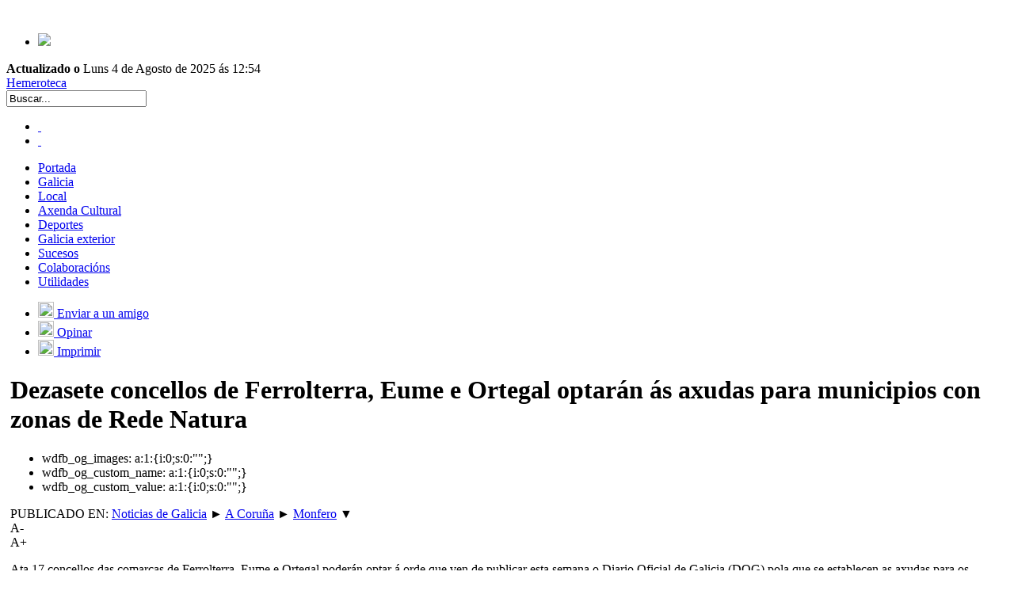

--- FILE ---
content_type: text/html; charset=UTF-8
request_url: https://www.noticieirogalego.com/2014/08/dezasete-concellos-de-ferrolterra-eume-e-ortegal-optaran-as-axudas-para-municipios-con-zonas-de-rede-natura/
body_size: 13210
content:
<!DOCTYPE html>
<html lang="gl-ES" prefix="og: http://ogp.me/ns#">
<head>
<meta name="viewport" content="width=device-width" />
<link rel="image_src canonical" href="https://www.noticieirogalego.com/wp-content/themes/noticieirotheme/images/noticieiro-logo-facebook.jpg" />
<meta property="og:image" content="https://www.noticieirogalego.com/wp-content/themes/noticieirotheme/images/noticieiro-logo-facebook.jpg" />
<link rel="shortcut icon" type="image/x-icon" href="https://www.noticieirogalego.com/favicon.ico">

<meta http-equiv="Content-Type" content="text/html"; charset="utf-8"> 
<!-- TradeDoubler site verification 2338449 -->
<meta name='robots' content='max-image-preview:large' />

<!--   -->
<title>Dezasete concellos de Ferrolterra, Eume e Ortegal optarán ás axudas para municipios con zonas de Rede Natura - Noticias de Galicia</title>
<meta name="description" content="Ata 17 concellos das comarcas de Ferrolterra, Eume e Ortegal poderán optar á orde que ven de publicar esta semana o Diario Oficial de Galicia (DOG) pola que se establecen as axudas para os municipios que se atopan dentro das zonas de Rede Natura 2000."/>
<link rel="canonical" href="https://www.noticieirogalego.com/2014/08/dezasete-concellos-de-ferrolterra-eume-e-ortegal-optaran-as-axudas-para-municipios-con-zonas-de-rede-natura/" />
<meta property='og:locale' content='gl_ES'/>
<meta property='og:type' content='article'/>
<meta property='og:title' content='Dezasete concellos de Ferrolterra, Eume e Ortegal optarán ás axudas para municipios con zonas de Rede Natura - Noticias de Galicia'/>
<meta property='og:description' content='Ata 17 concellos das comarcas de Ferrolterra, Eume e Ortegal poderán optar á orde que ven de publicar esta semana o Diario Oficial de Galicia (DOG) pola que se establecen as axudas para os municipios que se atopan dentro das zonas de Rede Natura 2000.'/>
<meta property='og:url' content='https://www.noticieirogalego.com/2014/08/dezasete-concellos-de-ferrolterra-eume-e-ortegal-optaran-as-axudas-para-municipios-con-zonas-de-rede-natura/'/>
<meta property='og:site_name' content='Noticias de Galicia'/>
<link rel="alternate" title="oEmbed (JSON)" type="application/json+oembed" href="https://www.noticieirogalego.com/wp-json/oembed/1.0/embed?url=https%3A%2F%2Fwww.noticieirogalego.com%2F2014%2F08%2Fdezasete-concellos-de-ferrolterra-eume-e-ortegal-optaran-as-axudas-para-municipios-con-zonas-de-rede-natura%2F" />
<link rel="alternate" title="oEmbed (XML)" type="text/xml+oembed" href="https://www.noticieirogalego.com/wp-json/oembed/1.0/embed?url=https%3A%2F%2Fwww.noticieirogalego.com%2F2014%2F08%2Fdezasete-concellos-de-ferrolterra-eume-e-ortegal-optaran-as-axudas-para-municipios-con-zonas-de-rede-natura%2F&#038;format=xml" />
	<style type="text/css">
	img.wp-smiley,
	img.emoji {
		display: inline !important;
		border: none !important;
		box-shadow: none !important;
		height: 1em !important;
		width: 1em !important;
		margin: 0 0.07em !important;
		vertical-align: -0.1em !important;
		background: none !important;
		padding: 0 !important;
	}
	</style>
	<style id='wp-img-auto-sizes-contain-inline-css' type='text/css'>
img:is([sizes=auto i],[sizes^="auto," i]){contain-intrinsic-size:3000px 1500px}
/*# sourceURL=wp-img-auto-sizes-contain-inline-css */
</style>
<link rel='stylesheet' id='wp-click-info-style-css' href='https://www.noticieirogalego.com/wp-content/plugins/wp-click-info/wp-click-info.css' type='text/css' media='all' />
<link rel="https://api.w.org/" href="https://www.noticieirogalego.com/wp-json/" /><link rel="alternate" title="JSON" type="application/json" href="https://www.noticieirogalego.com/wp-json/wp/v2/posts/64822" />
	
	<script type='text/javascript' src='https://www.noticieirogalego.com/wp-content/plugins/event-calendar/xmlhttprequest.js'></script>
	<script type='text/javascript' src='https://www.noticieirogalego.com/wp-content/plugins/event-calendar/ec3.js'></script>
	<script type='text/javascript'>
	ec3.start_of_week=1;
	ec3.month_of_year=new Array('Xaneiro','Febreiro','Marzo','Abril','Maio','Xuño','Xullo','Agosto','Setembro','Outubro','Novembro','Decembro');
	ec3.month_abbrev=new Array('Xaneiro','Febreiro','Marzo','Abril','Maio','Xuño','Xullo','Agosto','Setembro','Outubro','Novembro','Decembro');
	ec3.myfiles='https://www.noticieirogalego.com/wp-content/plugins/event-calendar';
	ec3.home='https://www.noticieirogalego.com';
	ec3.hide_logo=1;
	ec3.viewpostsfor="View posts for %1$s %2$s";
	</script>

<style type='text/css' media='screen'>
@import url(https://www.noticieirogalego.com/wp-content/plugins/event-calendar/ec3.css);
.ec3_ec {
 background-image:url(https://www.noticieirogalego.com/wp-content/plugins/event-calendar/ec.png) !IMPORTANT;
 background-image:none;
 filter:progid:DXImageTransform.Microsoft.AlphaImageLoader(src='https://www.noticieirogalego.com/wp-content/plugins/event-calendar/ec.png');
}
#ec3_shadow0 {

 background-image:none;
}
#ec3_shadow0 div {
 filter:progid:DXImageTransform.Microsoft.AlphaImageLoader(src='https://www.noticieirogalego.com/wp-content/plugins/event-calendar/shadow0.png',sizingMethod='scale');
}
#ec3_shadow1 {
 background-image:none;
 filter:progid:DXImageTransform.Microsoft.AlphaImageLoader(src='https://www.noticieirogalego.com/wp-content/plugins/event-calendar/shadow1.png',sizingMethod='crop');
}
#ec3_shadow2 {
 background-image:none;
}
#ec3_shadow2 div {
 filter:progid:DXImageTransform.Microsoft.AlphaImageLoader(src='https://www.noticieirogalego.com/wp-content/plugins/event-calendar/shadow2.png',sizingMethod='scale');
}
</style>



<!-- Dropdown Menu Widget Styles by shailan (https://metinsaylan.com) v1.9.7 on wp6.9 -->
<link rel="stylesheet" href="https://www.noticieirogalego.com/wp-content/plugins/dropdown-menu-widget/css/shailan-dropdown.min.css" type="text/css" />
<link rel="stylesheet" href="https://www.noticieirogalego.com/wp-content/plugins/dropdown-menu-widget/themes/mtv.com/default.ultimate.css" type="text/css" />
<style type="text/css" media="all">
	ul.dropdown { white-space: nowrap; }
	/** Show submenus */
	ul.dropdown li:hover > ul, ul.dropdown li.hover ul{ display: block; }

	/** Show current submenu */
	ul.dropdown li.hover ul, ul.dropdown ul li.hover ul, ul.dropdown ul ul li.hover ul, ul.dropdown ul ul ul li.hover ul, ul.dropdown ul ul ul ul li.hover ul , ul.dropdown li:hover ul, ul.dropdown ul li:hover ul, ul.dropdown ul ul li:hover ul, ul.dropdown ul ul ul li:hover ul, ul.dropdown ul ul ul ul li:hover ul { display: block; }

			
ul.dropdown li.parent>a{
	padding-right:25px;
}
ul.dropdown li.parent>a:after{
	content:""; position:absolute; top: 45%; right:6px;width:0;height:0;
	border-top:4px solid rgba(0,0,0,0.5);border-right:4px solid transparent;border-left:4px solid transparent }
ul.dropdown li.parent:hover>a:after{
	content:"";position:absolute; top: 45%; right:6px; width:0; height:0;
	border-top:4px solid rgba(0,0,0,0.5);border-right:4px solid transparent;border-left:4px solid transparent }
ul.dropdown li li.parent>a:after{
	content:"";position:absolute;top: 40%; right:5px;width:0;height:0;
	border-left:4px solid rgba(0,0,0,0.5);border-top:4px solid transparent;border-bottom:4px solid transparent }
ul.dropdown li li.parent:hover>a:after{
	content:"";position:absolute;top: 40%; right:5px;width:0;height:0;
	border-left:4px solid rgba(0,0,0,0.5);border-top:4px solid transparent;border-bottom:4px solid transparent }


</style>
<!-- /Dropdown Menu Widget Styles -->

 
<!--[if IE]>
<link rel="stylesheet" href="https://www.noticieirogalego.com/wp-content/themes/noticieirotheme/ie.css" type="text/css" />
<![endif] -->
<link href="https://www.noticieirogalego.com/wp-content/themes/noticieirotheme/style_05112014A5.css" type="text/css" media="screen" rel="stylesheet"/>
<link href="https://www.noticieirogalego.com/wp-content/themes/noticieirotheme/dinamyc_css.php" rel="stylesheet" type="text/css" />  
<link href="https://www.noticieirogalego.com/wp-content/themes/noticieirotheme/editor-style.css" type="text/css" media="screen" rel="stylesheet"/>
<script type="text/javascript" src="https://www.noticieirogalego.com/wp-content/themes/noticieirotheme/js/jquery.min.js"></script>
<script type="text/javascript" src="https://www.noticieirogalego.com/wp-content/themes/noticieirotheme/js/jquery.cookiesdirective.js"></script> 
<script type="text/javascript" >
	$(document).ready(function(){
		var cookieScripts = function () {
			console.log("Running");
		};
		$.cookiesDirective({
			privacyPolicyUri: 'https://www.noticieirogalego.com/aviso-legal/',
			explicitConsent: false,
			position : 'bottom',
			scriptWrapper: cookieScripts, 
			cookieScripts: 'Noticieiro Galego', 
			backgroundColor: '#272f3d',
			linkColor: '#ffffff'
		});
		
	});
</script>
<script type="text/javascript" >
	function showdoga(){
		window.open('https://www.xunta.es/diario-oficial-galicia','twitter','width=1000,height=400,'+left+','+top+''); 
	}	
	left=(screen.availWidth/2-225); 
	top=(screen.availHeight/2-150);

	function shareontw(url){
			window.open('http://twitter.com/home?status=https://www.noticieirogalego.com','twitter','width=500,height=400,'+left+','+top+''); 
	}
</script>

<style id='global-styles-inline-css' type='text/css'>
:root{--wp--preset--aspect-ratio--square: 1;--wp--preset--aspect-ratio--4-3: 4/3;--wp--preset--aspect-ratio--3-4: 3/4;--wp--preset--aspect-ratio--3-2: 3/2;--wp--preset--aspect-ratio--2-3: 2/3;--wp--preset--aspect-ratio--16-9: 16/9;--wp--preset--aspect-ratio--9-16: 9/16;--wp--preset--color--black: #000000;--wp--preset--color--cyan-bluish-gray: #abb8c3;--wp--preset--color--white: #ffffff;--wp--preset--color--pale-pink: #f78da7;--wp--preset--color--vivid-red: #cf2e2e;--wp--preset--color--luminous-vivid-orange: #ff6900;--wp--preset--color--luminous-vivid-amber: #fcb900;--wp--preset--color--light-green-cyan: #7bdcb5;--wp--preset--color--vivid-green-cyan: #00d084;--wp--preset--color--pale-cyan-blue: #8ed1fc;--wp--preset--color--vivid-cyan-blue: #0693e3;--wp--preset--color--vivid-purple: #9b51e0;--wp--preset--gradient--vivid-cyan-blue-to-vivid-purple: linear-gradient(135deg,rgb(6,147,227) 0%,rgb(155,81,224) 100%);--wp--preset--gradient--light-green-cyan-to-vivid-green-cyan: linear-gradient(135deg,rgb(122,220,180) 0%,rgb(0,208,130) 100%);--wp--preset--gradient--luminous-vivid-amber-to-luminous-vivid-orange: linear-gradient(135deg,rgb(252,185,0) 0%,rgb(255,105,0) 100%);--wp--preset--gradient--luminous-vivid-orange-to-vivid-red: linear-gradient(135deg,rgb(255,105,0) 0%,rgb(207,46,46) 100%);--wp--preset--gradient--very-light-gray-to-cyan-bluish-gray: linear-gradient(135deg,rgb(238,238,238) 0%,rgb(169,184,195) 100%);--wp--preset--gradient--cool-to-warm-spectrum: linear-gradient(135deg,rgb(74,234,220) 0%,rgb(151,120,209) 20%,rgb(207,42,186) 40%,rgb(238,44,130) 60%,rgb(251,105,98) 80%,rgb(254,248,76) 100%);--wp--preset--gradient--blush-light-purple: linear-gradient(135deg,rgb(255,206,236) 0%,rgb(152,150,240) 100%);--wp--preset--gradient--blush-bordeaux: linear-gradient(135deg,rgb(254,205,165) 0%,rgb(254,45,45) 50%,rgb(107,0,62) 100%);--wp--preset--gradient--luminous-dusk: linear-gradient(135deg,rgb(255,203,112) 0%,rgb(199,81,192) 50%,rgb(65,88,208) 100%);--wp--preset--gradient--pale-ocean: linear-gradient(135deg,rgb(255,245,203) 0%,rgb(182,227,212) 50%,rgb(51,167,181) 100%);--wp--preset--gradient--electric-grass: linear-gradient(135deg,rgb(202,248,128) 0%,rgb(113,206,126) 100%);--wp--preset--gradient--midnight: linear-gradient(135deg,rgb(2,3,129) 0%,rgb(40,116,252) 100%);--wp--preset--font-size--small: 13px;--wp--preset--font-size--medium: 20px;--wp--preset--font-size--large: 36px;--wp--preset--font-size--x-large: 42px;--wp--preset--spacing--20: 0.44rem;--wp--preset--spacing--30: 0.67rem;--wp--preset--spacing--40: 1rem;--wp--preset--spacing--50: 1.5rem;--wp--preset--spacing--60: 2.25rem;--wp--preset--spacing--70: 3.38rem;--wp--preset--spacing--80: 5.06rem;--wp--preset--shadow--natural: 6px 6px 9px rgba(0, 0, 0, 0.2);--wp--preset--shadow--deep: 12px 12px 50px rgba(0, 0, 0, 0.4);--wp--preset--shadow--sharp: 6px 6px 0px rgba(0, 0, 0, 0.2);--wp--preset--shadow--outlined: 6px 6px 0px -3px rgb(255, 255, 255), 6px 6px rgb(0, 0, 0);--wp--preset--shadow--crisp: 6px 6px 0px rgb(0, 0, 0);}:where(.is-layout-flex){gap: 0.5em;}:where(.is-layout-grid){gap: 0.5em;}body .is-layout-flex{display: flex;}.is-layout-flex{flex-wrap: wrap;align-items: center;}.is-layout-flex > :is(*, div){margin: 0;}body .is-layout-grid{display: grid;}.is-layout-grid > :is(*, div){margin: 0;}:where(.wp-block-columns.is-layout-flex){gap: 2em;}:where(.wp-block-columns.is-layout-grid){gap: 2em;}:where(.wp-block-post-template.is-layout-flex){gap: 1.25em;}:where(.wp-block-post-template.is-layout-grid){gap: 1.25em;}.has-black-color{color: var(--wp--preset--color--black) !important;}.has-cyan-bluish-gray-color{color: var(--wp--preset--color--cyan-bluish-gray) !important;}.has-white-color{color: var(--wp--preset--color--white) !important;}.has-pale-pink-color{color: var(--wp--preset--color--pale-pink) !important;}.has-vivid-red-color{color: var(--wp--preset--color--vivid-red) !important;}.has-luminous-vivid-orange-color{color: var(--wp--preset--color--luminous-vivid-orange) !important;}.has-luminous-vivid-amber-color{color: var(--wp--preset--color--luminous-vivid-amber) !important;}.has-light-green-cyan-color{color: var(--wp--preset--color--light-green-cyan) !important;}.has-vivid-green-cyan-color{color: var(--wp--preset--color--vivid-green-cyan) !important;}.has-pale-cyan-blue-color{color: var(--wp--preset--color--pale-cyan-blue) !important;}.has-vivid-cyan-blue-color{color: var(--wp--preset--color--vivid-cyan-blue) !important;}.has-vivid-purple-color{color: var(--wp--preset--color--vivid-purple) !important;}.has-black-background-color{background-color: var(--wp--preset--color--black) !important;}.has-cyan-bluish-gray-background-color{background-color: var(--wp--preset--color--cyan-bluish-gray) !important;}.has-white-background-color{background-color: var(--wp--preset--color--white) !important;}.has-pale-pink-background-color{background-color: var(--wp--preset--color--pale-pink) !important;}.has-vivid-red-background-color{background-color: var(--wp--preset--color--vivid-red) !important;}.has-luminous-vivid-orange-background-color{background-color: var(--wp--preset--color--luminous-vivid-orange) !important;}.has-luminous-vivid-amber-background-color{background-color: var(--wp--preset--color--luminous-vivid-amber) !important;}.has-light-green-cyan-background-color{background-color: var(--wp--preset--color--light-green-cyan) !important;}.has-vivid-green-cyan-background-color{background-color: var(--wp--preset--color--vivid-green-cyan) !important;}.has-pale-cyan-blue-background-color{background-color: var(--wp--preset--color--pale-cyan-blue) !important;}.has-vivid-cyan-blue-background-color{background-color: var(--wp--preset--color--vivid-cyan-blue) !important;}.has-vivid-purple-background-color{background-color: var(--wp--preset--color--vivid-purple) !important;}.has-black-border-color{border-color: var(--wp--preset--color--black) !important;}.has-cyan-bluish-gray-border-color{border-color: var(--wp--preset--color--cyan-bluish-gray) !important;}.has-white-border-color{border-color: var(--wp--preset--color--white) !important;}.has-pale-pink-border-color{border-color: var(--wp--preset--color--pale-pink) !important;}.has-vivid-red-border-color{border-color: var(--wp--preset--color--vivid-red) !important;}.has-luminous-vivid-orange-border-color{border-color: var(--wp--preset--color--luminous-vivid-orange) !important;}.has-luminous-vivid-amber-border-color{border-color: var(--wp--preset--color--luminous-vivid-amber) !important;}.has-light-green-cyan-border-color{border-color: var(--wp--preset--color--light-green-cyan) !important;}.has-vivid-green-cyan-border-color{border-color: var(--wp--preset--color--vivid-green-cyan) !important;}.has-pale-cyan-blue-border-color{border-color: var(--wp--preset--color--pale-cyan-blue) !important;}.has-vivid-cyan-blue-border-color{border-color: var(--wp--preset--color--vivid-cyan-blue) !important;}.has-vivid-purple-border-color{border-color: var(--wp--preset--color--vivid-purple) !important;}.has-vivid-cyan-blue-to-vivid-purple-gradient-background{background: var(--wp--preset--gradient--vivid-cyan-blue-to-vivid-purple) !important;}.has-light-green-cyan-to-vivid-green-cyan-gradient-background{background: var(--wp--preset--gradient--light-green-cyan-to-vivid-green-cyan) !important;}.has-luminous-vivid-amber-to-luminous-vivid-orange-gradient-background{background: var(--wp--preset--gradient--luminous-vivid-amber-to-luminous-vivid-orange) !important;}.has-luminous-vivid-orange-to-vivid-red-gradient-background{background: var(--wp--preset--gradient--luminous-vivid-orange-to-vivid-red) !important;}.has-very-light-gray-to-cyan-bluish-gray-gradient-background{background: var(--wp--preset--gradient--very-light-gray-to-cyan-bluish-gray) !important;}.has-cool-to-warm-spectrum-gradient-background{background: var(--wp--preset--gradient--cool-to-warm-spectrum) !important;}.has-blush-light-purple-gradient-background{background: var(--wp--preset--gradient--blush-light-purple) !important;}.has-blush-bordeaux-gradient-background{background: var(--wp--preset--gradient--blush-bordeaux) !important;}.has-luminous-dusk-gradient-background{background: var(--wp--preset--gradient--luminous-dusk) !important;}.has-pale-ocean-gradient-background{background: var(--wp--preset--gradient--pale-ocean) !important;}.has-electric-grass-gradient-background{background: var(--wp--preset--gradient--electric-grass) !important;}.has-midnight-gradient-background{background: var(--wp--preset--gradient--midnight) !important;}.has-small-font-size{font-size: var(--wp--preset--font-size--small) !important;}.has-medium-font-size{font-size: var(--wp--preset--font-size--medium) !important;}.has-large-font-size{font-size: var(--wp--preset--font-size--large) !important;}.has-x-large-font-size{font-size: var(--wp--preset--font-size--x-large) !important;}
/*# sourceURL=global-styles-inline-css */
</style>
<style id='wp-emoji-styles-inline-css' type='text/css'>

	img.wp-smiley, img.emoji {
		display: inline !important;
		border: none !important;
		box-shadow: none !important;
		height: 1em !important;
		width: 1em !important;
		margin: 0 0.07em !important;
		vertical-align: -0.1em !important;
		background: none !important;
		padding: 0 !important;
	}
/*# sourceURL=wp-emoji-styles-inline-css */
</style>
<link rel='stylesheet' id='wp-block-library-css' href='https://www.noticieirogalego.com/wp-includes/css/dist/block-library/common.min.css' type='text/css' media='all' />
<style id='wp-block-library-inline-css' type='text/css'>
/*wp_block_styles_on_demand_placeholder:697fa315a5987*/
/*# sourceURL=wp-block-library-inline-css */
</style>
<link rel='stylesheet' id='classic-theme-styles-css' href='https://www.noticieirogalego.com/wp-includes/css/classic-themes.min.css' type='text/css' media='all' />
<link rel='stylesheet' id='contact-form-7-css' href='https://www.noticieirogalego.com/wp-content/plugins/contact-form-7/includes/css/styles.css' type='text/css' media='all' />
</head>
<body data-rsssl=1 >
<!-- <div id="flotante"></div>  -->

<div id="page" class="clearfloat">

<a title="Grúas Fuerte" href="http://www.concursobalbino.com/" target="_blank" rel="noopener"> <img class="alignright  wp-image-143423" src="https://www.noticieirogalego.com/wp-content/uploads/2025/05/concurso_Balbino_narrativa_relatos_premio-555x56.jpg" alt="" width="615" height="62" /></a>                
<!-- <div id="flotante"></div>  -->

<div id="header" >
<div id="branding" >
<ul>
    <li>	<a href="https://www.noticieirogalego.com"><div id="brandLogo"><img src="https://www.noticieirogalego.com/wp-content/themes/noticieirotheme/images/logo_ng.jpg"></div></a>
    </ul>
        <a href="https://www.noticieirogalego.com"><div id="reslogo"></div></a>
        <div id="OtherInfo"><strong>Actualizado o </strong>Luns 4 de Agosto de 2025 ás  12:54 </div>
</div>
<div id="top_der" >    
  <div class="hemerotecaLink"><a href="https://www.noticieirogalego.com/hemeroteca" title="hemeroteca">Hemeroteca</a></div>  
  
   
   <div class="searchform">
   <script language="javascript"> function validaSearch(){ s=document.getElementById('s').value;	if(s.length<5) { alert('necesitanse ao menos 5 carácteres para unha búsqueda');  return false; 	} else {return true; }	}</script>
<form method="get" id="searchform" action="https://www.noticieirogalego.com/" onsubmit="return validaSearch()"><input type="text" value="Buscar..." onfocus="if (this.value == 'Buscar...') {this.value = '';}" onblur="if (this.value == '') {this.value = 'Buscar...';}" name="s" id="s" /></form>   </div>	
<div id="head_social" >
    <ul>
		<li><a href="https://www.facebook.com/noticieirogalego" title="Facebook Noticieiro Galego" target="_blank" class="social_18x18_fb">&nbsp;</a></li>
        <li><a href="https://twitter.com/noticieiro" title="Noticieiro Galego en Twitter" target="_blank" class="social_18x18_tw">&nbsp;</a></li>

        <!-- <li><a href="https://www.noticieirogalego.com/feed/rss/" target="_blank" title="Noticieiro Galego RSS" class="social_18x18_rs">&nbsp;</a></li>	 -->				
	</ul>                    
</div>  
</div>
</div><!-- /header -->
<div class="widget shailan-dropdown-menu-widget">
<div class="shailan-dropdown-menu" ><ul id="menu-menuprincipal" class="dropdown dropdown-horizontal dropdown-align-left"><li id="menu-item-33" class="menu-item menu-item-type-custom menu-item-object-custom menu-item-33"><a href="/">Portada</a></li>
<li id="menu-item-6490" class="menu-item menu-item-type-taxonomy menu-item-object-category menu-item-6490"><a href="https://www.noticieirogalego.com/provincias-portada/" title="Provincias">Galicia</a></li>
<li id="menu-item-6489" class="menu-item menu-item-type-taxonomy menu-item-object-category menu-item-6489"><a href="https://www.noticieirogalego.com/concellos-de-galicia/">Local</a></li>
<li id="menu-item-27" class="menu-item menu-item-type-taxonomy menu-item-object-category menu-item-27"><a href="https://www.noticieirogalego.com/axenda-e-cultura/" title="Axenda e Cultura">Axenda Cultural</a></li>
<li id="menu-item-28" class="menu-item menu-item-type-taxonomy menu-item-object-category menu-item-28"><a href="https://www.noticieirogalego.com/deportes/">Deportes</a></li>
<li id="menu-item-10001" class="menu-item menu-item-type-taxonomy menu-item-object-category menu-item-10001"><a href="https://www.noticieirogalego.com/galicia-exterior/">Galicia exterior</a></li>
<li id="menu-item-32149" class="menu-item menu-item-type-taxonomy menu-item-object-category menu-item-32149"><a href="https://www.noticieirogalego.com/sucesos/">Sucesos</a></li>
<li id="menu-item-10002" class="menu-item menu-item-type-post_type menu-item-object-page menu-item-10002"><a href="https://www.noticieirogalego.com/colaboracions/">Colaboracións</a></li>
<li id="menu-item-32329" class="menu-item menu-item-type-custom menu-item-object-custom menu-item-32329"><a href="https://www.noticieirogalego.com/utilidades/">Utilidades</a></li>
</ul>
</div>              </div>        <!-- /endMenu -->
<style>
.post img { max-width:555px; }
#pre-post img {max-width:145px;}
.wdfb_like_button { height: auto; width: 100%; margin-top: 10px; margin-bottom: 10px; }

</style>


	<div id="content">
	
	<div id="pre-post">
    <div class="clearDiv"></div>


   
    <div id="utilidad">
    <ul>
	    <li class="enviar"><a href="mailto:?subject=Dezasete concellos de Ferrolterra, Eume e Ortegal optarán ás axudas para municipios con zonas de Rede Natura&body=https://www.noticieirogalego.com/2014/08/dezasete-concellos-de-ferrolterra-eume-e-ortegal-optaran-as-axudas-para-municipios-con-zonas-de-rede-natura/" title="Enviar a un amigo"><img src="https://www.noticieirogalego.com/wp-content/themes/noticieirotheme/images/email.png" width="20" height="20" border="0" /> Enviar a un amigo</a></li>
  		<li class="valorar"><a href="#_opinar_" title="Opinar"><img src="https://www.noticieirogalego.com/wp-content/themes/noticieirotheme/images/socializar.jpg" width="20" height="20" border="0" /> Opinar</a></li>
		<li class="imprimir"><a  onclick="javascript:print();" href="javascript:void(0);" title="Imprimir esta noticia"><img src="https://www.noticieirogalego.com/wp-content/themes/noticieirotheme/images/PRINTER.png" width="20" height="20" border="0" /> Imprimir</a></li>
    </ul>
    
   
    </div>
   <div class="separadoPublicidad"></div>
   <div class="separadoPublicidad"></div>
   <div class="separadoPublicidad"></div>
        </div>
    
	    
		<div class="post" style="margin-left:5px" id="post-64822">
			<h1>Dezasete concellos de Ferrolterra, Eume e Ortegal optarán ás axudas para municipios con zonas de Rede Natura</h1>
			<ul class='post-meta'>
<li><span class='post-meta-key'>wdfb_og_images:</span> a:1:{i:0;s:0:&quot;&quot;;}</li>
<li><span class='post-meta-key'>wdfb_og_custom_name:</span> a:1:{i:0;s:0:&quot;&quot;;}</li>
<li><span class='post-meta-key'>wdfb_og_custom_value:</span> a:1:{i:0;s:0:&quot;&quot;;}</li>
</ul>
            <div class="archivo_de" >
			        PUBLICADO EN:    <a href="https://www.noticieirogalego.com">Noticias de Galicia</a> ► <a href="https://www.noticieirogalego.com/noticias-de-galicia/a-coruna/" rel="category tag">A Coruña</a> ► <a href="https://www.noticieirogalego.com/concellos/a-coruna-local/monfero/" rel="category tag">Monfero</a> ▼ 	
                    <div class="font_size">
                    	<div class="disminuir">A-</div>
                        <div class="aumentar">A+</div>
                    </div>
   			</div>
				
            <div class="clearDiv"></div>
			<div class="entry">
				<p>Ata 17 concellos das comarcas de Ferrolterra, Eume e Ortegal poderán optar á orde que ven de publicar esta semana o Diario Oficial de Galicia (DOG) pola que se establecen as axudas para os municipios que se atopan dentro das zonas de Rede Natura 2000. Así llo trasladou esta mañá a delegada territorial da Xunta na provincia, Belén do Campo, ao alcalde de Monfero, Benjamín Rodríguez, co que mantivo unha reunión de traballo para presentarlle esta nova convocatoria impulsada pola Consellería de Medio Ambiente, Territorio e Infraestruturas.Do Campo recordou que Monfero é un dos concellos da provincia cunha maior porcentaxe de territorio incluída en Rede Natura, pois conta con 5.951 hectáreas protexidas das 17.247 que ten o municipio, é dicir, un 34,5% do seu territorio. Nas tres comarcas, a superficie incluída na área de protección supera as 20.500 hectáreas.</p>
<p>En toda a provincia da Coruña, dos 93 concellos, 75 poderán ser perceptores das axudas. Destes, 71 teñen unha superficie incluída en Rede Natura menor ao 30% da súa superficie total e catro –Cariño, Monfero, Carnota e Toques-, entre o 30 e o 60% do seu territorio.</p>
<p><strong><span class="fckBold">Compromiso co coidado do contorno e a paisaxe</span></strong></p>
<p>Os proxectos subvencionbles a través deste programa deberán ir destinados a tarefas de mellora da paisaxe, como a limpeza, restauración e sinalización de camiños e espazos recreativos; a mantemento das condicións ambientais e a favorecer a recuperación de especies en zonas de Rede Natura 2000; e á recuperación ou restauración de elementos históricos patrimoniais como hórreos, milladoiros, fontes, cabanas ou valos. Neste senso, Do Campo indicou que “a Xunta de Galicia segue a cumprir co seu compromiso de coidar o noso contorno, a nosa paisaxe, porque non só contribúe a preservar a nosa identidade, senón que tamén supón un importante atractivo económico e turístico”.</p>
<p>Tal e como se recolle na orde, serán subvencionables as distintas accións:</p>
<p>a. Actuacións dirixidas á mellora da paisaxe agraria e desenvolvemento de usos recreativos: limpeza e restauración de camiños de acceso aos predios; sinalización de camiños, e outras de análoga ou similar natureza dentro da Rede Natura 2000.</p>
<p>b. Accións a prol da recuperación de elementos históricos patrimoniais ou culturais representativos ou necesarios para o mantemento da paisaxe agraria tradicional (rehabilitación de elementos de valor patrimonial nas explotacións: hórreos, milladoiros, cabanas, sequeiros, muros, fontes e calquera outra de análoga ou similar natureza dentro da Rede Natura 2000).</p>
<p>c. Actuacións dirixidas á preservación dos hábitats ou ecosistemas naturais e seminaturais: sistemas de condución e drenaxes próximos a zonas de acceso; investimentos destinados á preservación da vexetación de ribeira e filtros verdes; mantemento de sebes nas beiras das zonas comúns, mellora de accesos, levadas ou traídas que faciliten a conservación ou mantemento en bo estado dos hábitats seminaturais soutos e prados de sega e outras de análoga ou similar natureza dentro da Rede Natura 2000.</p>
<p>“Trátase de dar resposta á necesidade de contribuír á biodiversidade e á preservación dos ecosistemas de alto valor natural aumentando o papel dos concellos á hora de levar a cabo este tipo de accións, na súa calidade de entidades xestoras de terras”, engadiu a delegada territorial, quen recordou que o importe da subvención será do 100% do custe do proxecto, cun importe máximo de 20.000 euros por municipio. Ademais, existe a posibilidade de recibir un anticipo do 50% do proxecto. Segundo explicou a máxima representante do Goberno galego na provincia, os concellos teñen ata o 8 de setembro para presentar as solicitudes, que, como novidade este ano, deberán formalizarse unicamente de xeito telemático, a través do formulario normalizado dispoñible na sede electrónica da Xunta de Galicia: https://sede.xunta.es.</p>
<p>O departamento autonómico pretende coa concesión destas axudas non só a recuperación do medio natural senón tamén o fomento da protección dos espazos galegos e a concienciación pola defensa e conservación da natureza e dos seus elementos. Estas subvencións atópanse dentro do orzamento de máis de 1,8 millóns de euros que a Xunta de Galicia destinará a 215 concellos de toda a comunidade incluídos na Rede Natura 2000, que se distribuirán en dúas anualidades: 1,20 millóns de euros para o ano 2014 e 702.000 euros para o 2015, integramente con cargo ao Programa de desenvolvemento rural de Galicia, cunha achega do Fondo Europeo Agrícola de Desenvolvemento Rural (Feader) do 75%.</p>
<p>A Rede Natura é, ademais dun instrumento de conservación do medio natural, un referente de sustentabilidade que brinda a oportunidade de aproveitar as vantaxes económicas e sociais que unha xestión adecuada dos espazos naturais pode reportar, ao potenciar aquelas actividades que, sendo compatibles coa conservación da natureza, contribúen á mellora da calidade de vida e ao desenvolvemento do territorio galego.</p>

								</div>
				<a name="_opinar_"></a>
			<div class="clearDiv"></div>

<div class="bloq_social">

<div class="socialBlock"><div id="fb-root"></div>
<script>(function(d, s, id) {
  var js, fjs = d.getElementsByTagName(s)[0];
  if (d.getElementById(id)) return;
  js = d.createElement(s); js.id = id;
  js.src = "//connect.facebook.net/es_LA/all.js#xfbml=1&appId=700510069976285";
  fjs.parentNode.insertBefore(js, fjs);
}(document, 'script', 'facebook-jssdk'));</script>
<div class="fb-like" data-href="https://www.noticieirogalego.com/2014/08/dezasete-concellos-de-ferrolterra-eume-e-ortegal-optaran-as-axudas-para-municipios-con-zonas-de-rede-natura/" data-layout="button_count" data-action="like" data-show-faces="true" data-share="false"></div>


	</div>
   
    <div class="socialBlock">
       <a href="https://twitter.com/share" class="twitter-share-button" data-via="noticieiro" data-lang="gl">Chiar</a>
    <script>!function(d,s,id){var js,fjs=d.getElementsByTagName(s)[0],p=/^http:/.test(d.location)?'http':'https';if(!d.getElementById(id)){js=d.createElement(s);js.id=id;js.src=p+'://platform.twitter.com/widgets.js';fjs.parentNode.insertBefore(js,fjs);}}(document, 'script', 'twitter-wjs');</script>
    </div>
	<div class="socialBlock2 ">
<!-- Place this tag where you want the +1 button to render. -->
<div class="g-plusone"></div>

<!-- Place this tag after the last +1 button tag. -->
<script type="text/javascript">
  (function() {
    var po = document.createElement('script'); po.type = 'text/javascript'; po.async = true;
    po.src = 'https://apis.google.com/js/platform.js';
    var s = document.getElementsByTagName('script')[0]; s.parentNode.insertBefore(po, s);
  })();
</script>
   </div>
   
    <!-- <div class="socialBlockch">
    <a href="javascript:void(0);" onclick="javascript:SocialShare('http://meneame.net/submit.php?url=https://www.noticieirogalego.com/2014/08/dezasete-concellos-de-ferrolterra-eume-e-ortegal-optaran-as-axudas-para-municipios-con-zonas-de-rede-natura/&ei=UTF', 800, 600);" class="meneame" title="Enviar a Menéame"><img src="https://www.noticieirogalego.com/wp-content/themes/noticieirotheme/images/meneame_logo.jpg" width="20" height="21" /></a>
    </div> -->
   <!-- <div class="socialBlockch">
    <a href="javascript:void(0);" onclick="javascript:SocialShare('http://chuza.gl/submit.php?url=https://www.noticieirogalego.com/2014/08/dezasete-concellos-de-ferrolterra-eume-e-ortegal-optaran-as-axudas-para-municipios-con-zonas-de-rede-natura/&ei=UTF', 800, 600);" class="Chuza" title="Enviar a Chuza"><img src="https://www.noticieirogalego.com/wp-content/themes/noticieirotheme/images/meneito-chuza.jpg" width="74" height="19" /></a>
    </div> -->
    </div>

     <div id="preSocial">
<small>8 de agosto de 2014 | 17:07			&bull; <a href="#comments">Sen comentarios</a></small>
              </div>       
            

            
            

			

				<!--<p class="postmetadata alt">
					<small>
						This entry was posted
												on Venres, Agosto 8th, 2014 at 5:07 p.m.						and is filed un<small>
						<a href="https://www.noticieirogalego.com/noticias-de-galicia/a-coruna/" rel="category tag">A Coruña</a>, <a href="https://www.noticieirogalego.com/concellos/a-coruna-local/monfero/" rel="category tag">Monfero</a>						</small>der .
						You can follow any responses to this entry through the 
						<a href="https://www.noticieirogalego.com/2014/08/dezasete-concellos-de-ferrolterra-eume-e-ortegal-optaran-as-axudas-para-municipios-con-zonas-de-rede-natura/feed/">RSS 2.0</a> feed.

													Both comments and pings are currently closed.

											</small>				</p>-->
		  </div>
          <div class="enlaces_detalle ">
	          <div class="titulo_seccions">Outras novas do día</div>
              <ul>
                						<li>
							<a href="https://www.noticieirogalego.com/2025/08/publicadas-a-relacion-definitiva-das-listas-de-seleccion-temporal-de-diversas-categorias-de-persoal-do-servizo-galego-de-saude/" title="Publicadas a relación definitiva das listas de selección temporal de diversas categorías de persoal do Servizo Galego de Saúde">Publicadas a relación definitiva das listas de selección temporal de diversas categorías de persoal do Servizo Galego de Saúde</a>
						</li>
											<li>
							<a href="https://www.noticieirogalego.com/2025/07/medio-rural-creara-un-grupo-de-traballo-especifico-para-unir-forzas-ante-a-nova-proposta-da-pac/" title="Medio Rural creará un grupo de traballo específico para unir forzas ante a nova proposta da PAC">Medio Rural creará un grupo de traballo específico para unir forzas ante a nova proposta da PAC</a>
						</li>
											<li>
							<a href="https://www.noticieirogalego.com/2025/07/reforma-das-oficinas-xudiciais/" title="Reforma das oficinas xudiciais">Reforma das oficinas xudiciais</a>
						</li>
											<li>
							<a href="https://www.noticieirogalego.com/2025/07/mais-de-15-me-para-a-aplicacion-sergas-mobil/" title="Máis de 1,5 M€ para a aplicación Sergas Móbil">Máis de 1,5 M€ para a aplicación Sergas Móbil</a>
						</li>
											<li>
							<a href="https://www.noticieirogalego.com/2025/07/a-festa-do-carneiro-ao-espeto-de-morana-como-referente-da-gastronomia-e-tradicion-galegas/" title="A Festa do Carneiro ao Espeto de Moraña como referente da gastronomía e tradición galegas">A Festa do Carneiro ao Espeto de Moraña como referente da gastronomía e tradición galegas</a>
						</li>
					              </ul>
         </div>
		    
	<div id="comment_main_form">
		
<!-- You can start editing here. -->


			<!-- If comments are closed. -->
		<p class="nocomments">Comentarios pechados.</p>

	

	</div>
	</div>

<script src="https://www.noticieirogalego.com/scripts/swfobject_modified.js" type="text/javascript"></script>

<div id="sidebar">
    <!-- Deportes -->
    
  
  
    
   
  
  
   
  <!-- TEMINA EL TIEMPO -->
    
  
  <div class="separador"></div>     
  <div id="utilidades">
    <div class="titulo"><img src="https://www.noticieirogalego.com/wp-content/themes/noticieirotheme/images/icn_utilidades/titulo.png" width="116" height="21" /></div>
    <ul>
      <li><a href="https://www.noticieirogalego.com/bop" title="Boletín Oficial de Provincias" ><img src="https://www.noticieirogalego.com/wp-content/themes/noticieirotheme/images/icn_utilidades/70x70/bop.jpg" width="70" height="70" alt="Boletin OFicial de Provincia"></a></li>
      <li><a href="http://www.xunta.es/diario-oficial-galicia/buscarAnunciosPublico.do?key_confirmacion=&compMenu=10102" rel="nofollow" target="_blank" title="DOG de Galicia" ><img src="https://www.noticieirogalego.com/wp-content/themes/noticieirotheme/images/icn_utilidades/70x70/dog.jpg" alt="Diario Oficial de Galicia" width="70" height="70"></a></li>
      <li><a href="https://www.noticieirogalego.com/telefonos-de-interese" title="Teléfonos de interese" ><img src="https://www.noticieirogalego.com/wp-content/themes/noticieirotheme/images/icn_utilidades/70x70/telefonos.jpg" alt="Telefono de Interes" width="70" height="70"></a></li>
      <li><a href="https://www.noticieirogalego.com/rueiro" title="Rueiro" ><img src="https://www.noticieirogalego.com/wp-content/themes/noticieirotheme/images/icn_utilidades/70x70/rueiro.jpg" alt="Rueiro de Galicia" width="70" height="70"></a></li>     
      <li><a href="https://www.noticieirogalego.com/otempo" title="o tempo en galicia" ><img src="https://www.noticieirogalego.com/wp-content/themes/noticieirotheme/images/icn_utilidades/70x70/tempo.jpg" alt="El Tiempo Galicia" width="70" height="70"></a></li>
     <!-- <li><a href="https://www.noticieirogalego.com/praias" title="Estado das praias" ><img src="https://www.noticieirogalego.com/wp-content/themes/noticieirotheme/images/icn_utilidades/70x70/praias.jpg" alt="El Tiempo Playas Galicia" width="70" height="70"></a></li> -->
      <!-- <li><a href="/loterias" title="Loterías" ><img src="/images/icn_utilidades/70x70/loterias.jpg" alt="Resultados Loteria" width="70" height="70"></a></li>  -->
      <li><a href="https://www.noticieirogalego.com/radio" title="Emisoras de Radio " ><img src="https://www.noticieirogalego.com/wp-content/themes/noticieirotheme/images/icn_utilidades/70x70/radio.jpg" alt="Emisoras de Radio" width="70" height="70"></a></li>
	  <li><a href="https://www.noticieirogalego.com/carteleira-de-cine" title="Carteleira de Cine" ><img src="https://www.noticieirogalego.com/wp-content/themes/noticieirotheme/images/icn_utilidades/70x70/carteleira.jpg" alt="Carteleira" width="70" height="70"></a></li>            
      <li><a href="https://www.noticieirogalego.com/programacion-tv" title="Programación de Televisión"><img src="https://www.noticieirogalego.com/wp-content/themes/noticieirotheme/images/icn_utilidades/70x70/television.jpg" alt="Television" width="70" height="70"></a></li>       
     </ul>
  </div>
  <div class="separador"></div> 
  <li id="text-22" class="widget widget_text">			<div class="textwidget">    <div style="width:100%">
        <div style="width:100%; height:auto"> <a href="https://www.noticieirogalego.com/como-producir-de-xeito-ecoloxico-ii/"><img src="https://www.noticieirogalego.com/wp-content/uploads/2013/09/mundo_verde_head_front_v1.jpg" width="250" height="88" border="0" /></a>
</div>
        <div style="background-color:#8CBC2C; width:100%; padding-top:10px; padding-bottom:10px; float:left; height:auto">
          <p style=" width:210px; margin-left:20px; padding-top:8px; color:#FFF"><a href="https://www.noticieirogalego.com/como-producir-de-xeito-ecoloxico-ii/" style="color:#FFF;font-size: 18px; line-height:25px; " title="Como producir de xeito ecolóxico (II)">Como producir de xeito ecolóxico (II)</a></p>
          <p style=" width:210px; margin-left:20px; padding-top:8px; margin-bottom:20px; color:#FFF">
	        A fertilización é a reposición dos nutrintes que as plantas extraen do solo, e que nos colectamos en forma de froitas, follas, plantas, etc. Con elo en moitas ocasións reducimos a posibilidade de que volten eses nutrintes ó solo, polo que sin o enriquecimento posterior, iriase empobrecendo rápidamente...
          </p>
		<p style="width:230px; margin-left:10px; padding-top:8px;padding-top:8px; padding-bottom:8px"><a href="https://www.noticieirogalego.com/como-producir-de-xeito-ecoloxico-ii/" title="Como producir de xeito ecolóxico (II)"><img src="https://www.noticieirogalego.com/wp-content/uploads/2013/09/gusanos-nutrientes-ecologicoxmini2.jpg" alt="Como producir de xeito ecolóxico (II)" width="232" height="262" border="0" style="width:232px" /></a></p>
      </div>
    </div>   
<div class="clearFix">&nbsp;</div></div>
		</li>
	
  
  
  
    <!-- Cultura e Festas -->   
    <div class="separador"></div> 
    

  
</div>
<div class="clear"></div>



<div id="promo_footer">


<!-- SOCIAL LINK -->
    <div class="social" style="margin-top:20px">
    	<p>Sígue as novas  na nosa rede</p>        	 
		    <!-- <a href="https://www.noticieirogalego.com/feed/rss/" target="_blank" title="Noticieiro Galego RSS" class="social_footer_rss">&nbsp;</a> -->
            <a href="http://www.facebook.com/noticieirogalego" title="Facebook Noticieiro Galego" target="_blank" class="social_footer_fb">&nbsp;</a>
            <a href="https://twitter.com/noticieiro" title="Noticieiro Galego en Twitter" target="_blank"  class="social_footer_tw"/>&nbsp;</a>
         
    </div>
<!-- SOCIAL LINK -->

</div>
<div class="clearfix"></div>

</div>


<div id="footer">

  <div id="content_footer">
        <div id="secLegal">                    
          <div class="menu-menufooter-container">
          	<ul id="menu-menufooter" class="menu">
            	<li><a href="https://www.noticieirogalego.com/contacto/">Contacto</a> || <a href="https://www.noticieirogalego.com/aviso-legal/" title="Aviso Legal">Aviso Legal</a> || <a href="https://www.noticieirogalego.com/privacidade/" title="Privacidade">Privacidade</a> || <a href="https://www.noticieirogalego.com/accesibilidade/" title="Accesibilidade">Accesibilidade</a> || <a href="https://www.noticieirogalego.com/politica-de-publicacion/" title="Politica de Publicación en NoticieiroGalego.com">Política de Publicación</a> </li>
            </ul>

    	</div>
        <small>Todos os dereitos reservados.</small>
</div>
    <div class="clearDiv"></div>
    <div id="copyr">
    	<p> Queda terminantementeprohibida a reprodución total ou  parcial dos contidos ofrecidos a través de noticieirogalego.com  salvo que o seu uso estea autorizado  expresamente. Así mesmo, queda prohibida toda reprodución aos efectos  do artículo 32.1, parágrafo segundo, Lei 23/2006 da Propiedade Intelectual    	</p>
    	<ul>
                                </ul>
</div>
<script type="text/javascript" src="https://www.noticieirogalego.com/wp-content/plugins/wp-click-info/wp-click-info.js.php" id="wp-click-info-js"></script>
<script type="speculationrules">
{"prefetch":[{"source":"document","where":{"and":[{"href_matches":"/*"},{"not":{"href_matches":["/wp-*.php","/wp-admin/*","/wp-content/uploads/*","/wp-content/*","/wp-content/plugins/*","/wp-content/themes/noticieirotheme/*","/*\\?(.+)"]}},{"not":{"selector_matches":"a[rel~=\"nofollow\"]"}},{"not":{"selector_matches":".no-prefetch, .no-prefetch a"}}]},"eagerness":"conservative"}]}
</script>
<script id="wp-emoji-settings" type="application/json">
{"baseUrl":"https://s.w.org/images/core/emoji/17.0.2/72x72/","ext":".png","svgUrl":"https://s.w.org/images/core/emoji/17.0.2/svg/","svgExt":".svg","source":{"concatemoji":"https://www.noticieirogalego.com/wp-includes/js/wp-emoji-release.min.js"}}
</script>
<script type="module">
/* <![CDATA[ */
/*! This file is auto-generated */
const a=JSON.parse(document.getElementById("wp-emoji-settings").textContent),o=(window._wpemojiSettings=a,"wpEmojiSettingsSupports"),s=["flag","emoji"];function i(e){try{var t={supportTests:e,timestamp:(new Date).valueOf()};sessionStorage.setItem(o,JSON.stringify(t))}catch(e){}}function c(e,t,n){e.clearRect(0,0,e.canvas.width,e.canvas.height),e.fillText(t,0,0);t=new Uint32Array(e.getImageData(0,0,e.canvas.width,e.canvas.height).data);e.clearRect(0,0,e.canvas.width,e.canvas.height),e.fillText(n,0,0);const a=new Uint32Array(e.getImageData(0,0,e.canvas.width,e.canvas.height).data);return t.every((e,t)=>e===a[t])}function p(e,t){e.clearRect(0,0,e.canvas.width,e.canvas.height),e.fillText(t,0,0);var n=e.getImageData(16,16,1,1);for(let e=0;e<n.data.length;e++)if(0!==n.data[e])return!1;return!0}function u(e,t,n,a){switch(t){case"flag":return n(e,"\ud83c\udff3\ufe0f\u200d\u26a7\ufe0f","\ud83c\udff3\ufe0f\u200b\u26a7\ufe0f")?!1:!n(e,"\ud83c\udde8\ud83c\uddf6","\ud83c\udde8\u200b\ud83c\uddf6")&&!n(e,"\ud83c\udff4\udb40\udc67\udb40\udc62\udb40\udc65\udb40\udc6e\udb40\udc67\udb40\udc7f","\ud83c\udff4\u200b\udb40\udc67\u200b\udb40\udc62\u200b\udb40\udc65\u200b\udb40\udc6e\u200b\udb40\udc67\u200b\udb40\udc7f");case"emoji":return!a(e,"\ud83e\u1fac8")}return!1}function f(e,t,n,a){let r;const o=(r="undefined"!=typeof WorkerGlobalScope&&self instanceof WorkerGlobalScope?new OffscreenCanvas(300,150):document.createElement("canvas")).getContext("2d",{willReadFrequently:!0}),s=(o.textBaseline="top",o.font="600 32px Arial",{});return e.forEach(e=>{s[e]=t(o,e,n,a)}),s}function r(e){var t=document.createElement("script");t.src=e,t.defer=!0,document.head.appendChild(t)}a.supports={everything:!0,everythingExceptFlag:!0},new Promise(t=>{let n=function(){try{var e=JSON.parse(sessionStorage.getItem(o));if("object"==typeof e&&"number"==typeof e.timestamp&&(new Date).valueOf()<e.timestamp+604800&&"object"==typeof e.supportTests)return e.supportTests}catch(e){}return null}();if(!n){if("undefined"!=typeof Worker&&"undefined"!=typeof OffscreenCanvas&&"undefined"!=typeof URL&&URL.createObjectURL&&"undefined"!=typeof Blob)try{var e="postMessage("+f.toString()+"("+[JSON.stringify(s),u.toString(),c.toString(),p.toString()].join(",")+"));",a=new Blob([e],{type:"text/javascript"});const r=new Worker(URL.createObjectURL(a),{name:"wpTestEmojiSupports"});return void(r.onmessage=e=>{i(n=e.data),r.terminate(),t(n)})}catch(e){}i(n=f(s,u,c,p))}t(n)}).then(e=>{for(const n in e)a.supports[n]=e[n],a.supports.everything=a.supports.everything&&a.supports[n],"flag"!==n&&(a.supports.everythingExceptFlag=a.supports.everythingExceptFlag&&a.supports[n]);var t;a.supports.everythingExceptFlag=a.supports.everythingExceptFlag&&!a.supports.flag,a.supports.everything||((t=a.source||{}).concatemoji?r(t.concatemoji):t.wpemoji&&t.twemoji&&(r(t.twemoji),r(t.wpemoji)))});
//# sourceURL=https://www.noticieirogalego.com/wp-includes/js/wp-emoji-loader.min.js
/* ]]> */
</script>
</div>

   <script>
   cURL =""; 
   cTitle = "Dezasete concellos de Ferrolterra, Eume e Ortegal optarán ás axudas para municipios con zonas de Rede Natura";
  function SocialShare(call, _ancho, _alto) { if ( !call ) return false;
    var width   = 660; if ( _ancho )  width   = _ancho;
    var height  = 750; if ( _alto )   height  = _alto;
    var sheight = screen.height;
    var swidth  = screen.width;
    var left = Math.round((swidth/2)-(width/2));
    var top  = (sheight>height)? Math.round((sheight/2)-(height/2)) : 0;
    var win  = window.open(call, "Recomendar", "left="+left+",top="+top+",width="+width+",height="+height+",personalbar=0,toolbar=0,scrollbars=1,resizable=1");
    if (win) { win.focus(); } return; }
    $(document).ready(function(){ var originalFontSize = $('p').css('font-size'); $(".resetFont").click(function(){ $('#content p').css('font-size', originalFontSize); });
    $(".aumentar").click(function(){ var currentFontSize = $('html').css('font-size'); var currentFontSizeNum = parseFloat(currentFontSize, 10); var newFontSize = currentFontSizeNum*1.2;	$('#content p').css('font-size', newFontSize); return false; });
	$(".disminuir").click(function(){ var currentFontSize = $('html').css('font-size'); var currentFontSizeNum = parseFloat(currentFontSize, 10); var newFontSize = currentFontSizeNum*0.8;
    $('#content p').css('font-size', newFontSize); return false; }); })
   </script>


<script type="text/javascript">
  var _gaq = _gaq || [];
  _gaq.push(['_setAccount', 'UA-38074970-1']);
  _gaq.push(['_trackPageview']);

  (function() {
    var ga = document.createElement('script'); ga.type = 'text/javascript'; ga.async = true;
    ga.src = ('https:' == document.location.protocol ? 'https://ssl' : 'http://www') + '.google-analytics.com/ga.js';
    var s = document.getElementsByTagName('script')[0]; s.parentNode.insertBefore(ga, s);
  })();
</script>
</body>
</html>
  
</div>




--- FILE ---
content_type: text/html; charset=utf-8
request_url: https://accounts.google.com/o/oauth2/postmessageRelay?parent=https%3A%2F%2Fwww.noticieirogalego.com&jsh=m%3B%2F_%2Fscs%2Fabc-static%2F_%2Fjs%2Fk%3Dgapi.lb.en.2kN9-TZiXrM.O%2Fd%3D1%2Frs%3DAHpOoo_B4hu0FeWRuWHfxnZ3V0WubwN7Qw%2Fm%3D__features__
body_size: 162
content:
<!DOCTYPE html><html><head><title></title><meta http-equiv="content-type" content="text/html; charset=utf-8"><meta http-equiv="X-UA-Compatible" content="IE=edge"><meta name="viewport" content="width=device-width, initial-scale=1, minimum-scale=1, maximum-scale=1, user-scalable=0"><script src='https://ssl.gstatic.com/accounts/o/2580342461-postmessagerelay.js' nonce="rOF9tK-ukl4jw5WVziPz3Q"></script></head><body><script type="text/javascript" src="https://apis.google.com/js/rpc:shindig_random.js?onload=init" nonce="rOF9tK-ukl4jw5WVziPz3Q"></script></body></html>